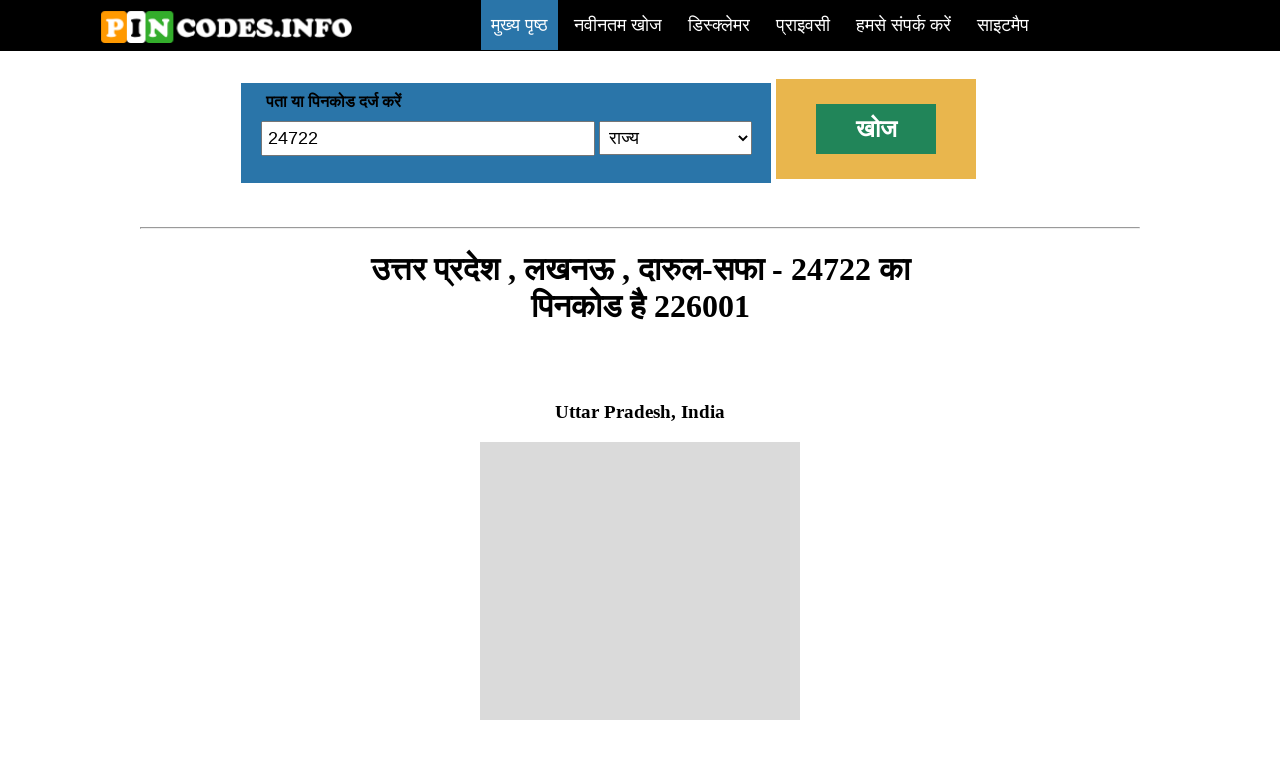

--- FILE ---
content_type: text/html; charset=UTF-8
request_url: https://pincodes.info/hindi/Uttar-Pradesh/Lucknow/Darul-Safa/24722/
body_size: 5481
content:
<!DOCTYPE html PUBLIC "-//W3C//DTD XHTML 1.0 Transitional//EN" "http://www.w3.org/TR/xhtml1/DTD/xhtml1-transitional.dtd">
<html xmlns="http://www.w3.org/1999/xhtml">

<head>
<meta content="en-us" http-equiv="Content-Language" />
<meta content="text/html; charset=utf-8" http-equiv="Content-Type" />
<title> उत्तर प्रदेश,लखनऊ,दारुल-सफा - 24722  का पिनकोड</title>
<meta name="viewport" content="width=device-width, initial-scale=1" />
<meta name="Description" content=" उत्तर प्रदेश,लखनऊ,दारुल-सफा - 24722  का पिनकोड प्राप्त करें . यह भारत के पिनकोड और पते खोजने के लिए सबसे सुविधाजनक खोज इंजन है और भारत के पिनकोड का सबसे बड़ा डेटाबेस भी है।">
<meta name="Keywords" content="भारत, पिन कोड, पिनकोड, भारत, ज़िपकोड, पोस्टल कोड, पोस्टलकोड, का पता, पिन कोड  उत्तर प्रदेश,लखनऊ,दारुल-सफा - 24722  का पिनकोड">
<link rel="shortcut icon" href="https://pincodes.info/favi.ico">
<style type="text/css">
#pinco
{
font-size: large;
background-color: #B7DBFF;
font-weight: 600;
text-align:left;

}
#pinco td
{
padding: 5px;
background-color: #FFFFFF;
}
#pinco tr td:first-child
{
background-color: #006DB7;
color: #FFFFFF;
}
#red
{
font-weight: 600;
color: #FF0000;
}
#mainmen span
{
padding: 15px 10px 15px 10px; 

font-size: large; 
color: #FFFFFF;
margin-left:1px;
margin-right:1px;
}

@media only screen and (max-width: 768px) {
  #mainmen span {
  padding: 15px 10px 15px 10px; 
width:250px;
font-size: large; 
color: #FFFFFF;
margin-left:1px;
margin-right:1px;
display: block;
background-color:black;
  }
  #mainmen {
  display: none;
  }
  
}


.mainlink:hover
{
background-color: #2A75A9;
font-weight: 600;
}
.bar a
{
text-decoration:none;
}
.liststate td
{
text-align:left;
padding:5px;
}
#latlist a
{
color:#2B93C4;
text-decoration:none;
padding-right:20px;
font-size:14px;
}
#latlist a:hover
{
text-decoration:underline;
}
#latlist
{
background: #C1C5C6;

}
#num
{
padding: 10px; width: 26px; float: left; background: #6699FF; font-weight: 700; text-align: center;
}
#name
{
padding: 10px; background: #CCCCCC; text-indent: 10px;text-align: left;
}
#datyu
{
    float: right;
}
#comen
{
padding: 10px; border: thin solid #CCCCCC;
}
.bar
{
width:800px;
}
@media all and (max-width: 800px) {
.bar
{
width:80%;
}
}

.sef
{
width:800px;
}
@media all and (max-width: 800px) {
.sef
{
width:100%;
}
}

.subco
{
width:510px;
padding: 10px;
}
@media all and (max-width: 800px) {
.subco
{
width:100%;
}
}
@media all and (max-width: 800px) {
.state
{
width:100px;
}
}

.allco
{
width:1000px;
}
@media all and (max-width: 800px) {
.allco
{
width:100%;
}
}
.conte
{
width:600px;
}
@media all and (max-width: 800px) {
.conte
{
width:100%;
}
}
#search
{
width:320px;
}
@media all and (max-width: 800px) {
#search
{
width:130px;

}
}
@media all and (max-width: 800px) {
.subsear
{
margin:20px;

}
}
.mobli
{
display: none;

}
@media all and (max-width: 800px) {
.mobli
{
display:block;

}
}
#map_canvas
{
width:700px;
}
@media all and (max-width: 800px) {
#map_canvas
{
width:100%;
}
}
#sticky{
margin-top: 15px; margin-bottom: 15px;text-align:center;width:800px; padding-top: 15px; padding-bottom: 15px;background: #dadada;margin-right: auto; margin-left: auto;
}
@media all and (max-width: 800px) {
#sticky{
width:100%; background: #dadada;position:fixed;bottom: 0;margin:0;
}
}


</style>
<script async src="//pagead2.googlesyndication.com/pagead/js/adsbygoogle.js"></script>
<script>
  (adsbygoogle = window.adsbygoogle || []).push({
    google_ad_client: "ca-pub-4443946925524736",
    enable_page_level_ads: true
  });
</script>

</head>

<body>

<div style="margin: -8px; background-color: #000000;text-align:center;"><div style="">
	<div class="bar" style="padding: 15px;margin-right: auto; margin-left: auto; text-align:right;"><a href="javascript:void(0);"  onclick="menudis()" class="mobli" style="text-align:left;font-weight:600;font-size:45px;color:#ffffff;">=</a>
		<div style="position: absolute;z-index: 1; left: 100px; top: 10px;width:250px;"><a href="https://pincodes.info/"><span style="margin-right:10px;"><img alt="" height="33" src="https://pincodes.info/logo.png" width="252" /></span></a></div>
<div id="mainmen"><a href="https://pincodes.info/"><span class="mainlink" style="background-color: #2A75A9;">मुख्य पृष्ठ</span></a>
<a href="https://pincodes.info/latest/"><span class="mainlink">नवीनतम खोज</span></a>
<a href="https://pincodes.info/disclaimer.html"><span class="mainlink">डिस्क्लेमर</span></a>
<a href="https://pincodes.info/privacy.html"><span class="mainlink">प्राइवसी</span></a>
<a href="https://pincodes.info/contactus/"><span class="mainlink">हमसे संपर्क करें</span></a>
<a href="https://pincodes.info/sitemap.php"><span class="mainlink">साइटमैप</span></a></div></div></div>
	</div>
<br />
<br />
<div class="sef" style=" margin-right: auto; margin-left: auto">
	<form  action="https://pincodes.info/pincode.php" method="post">
	
	<div class="subco" style=" height: 80px;  display:inline-block; background-color: #2A75A9; margin-left: 1px; vertical-align: middle;">
		<span style="margin-left: 15px;"><b>पता या पिनकोड दर्ज करें</b></span><br /><input id="search" placeholder="Sansad Marg or 110001" name="search" style="padding: 5px;  font-size: large; margin-top: 10px; margin-left: 10px;" type="text" /> <select id="state" name="state" style="padding: 5px; width: 153px; font-size: large;">
	<option selected="selected" value="0">राज्य</option>
	<option value="1">अंडमान व नोकोबार द्वीप समूह</option>
	<option value="2">आंध्र प्रदेश</option>
	<option value="4">अरुणाचल प्रदेश</option>
	<option value="5">असम</option>
	<option value="6">बिहार</option>
	<option value="7">चंडीगढ़</option>
	<option value="8">छत्तीसगढ़</option>
	<option value="9">दादरा और नागर हवेली</option>
	<option value="10">दमन और दीव</option>
	<option value="11">दिल्ली</option>
	<option value="12">गोवा</option>
	<option value="13">गुजरात</option>
	<option value="14">हरयाणा</option>
	<option value="15">हिमाचल प्रदेश</option>
	<option value="16">जम्मू और कश्मीर</option>
	<option value="17">झारखंड</option>
	<option value="18">कर्नाटक</option>
	<option value="19">केरल</option>
	<option value="20">लक्षद्वीप</option>
	<option value="21">मध्य प्रदेश</option>
	<option value="22">महाराष्ट्र</option>
	<option value="23">मणिपुर</option>
	<option value="24">मेघालय</option>
	<option value="25">मिजोरम</option>
	<option value="26">नागालैंड</option>
	<option value="27">ओडिशा</option>
	<option value="28">पांडिचेरी</option>
	<option value="29">पंजाब</option>
	<option value="30">राजस्थान</option>
	<option value="31">सिक्किम</option>
	<option value="32">तमिल नाडु</option>
	<option value="33">त्रिपुरा</option>
	<option value="34">उत्तर प्रदेश</option>
	<option value="35">उत्तराखंड</option>
	<option value="36">पश्चिम बंगाल</option>
		</select></div>

	<div class="subsear" style="width: 200px; background-color: #E9B64D; height: 100px; display:inline-block; margin-left: 1px;">
		<input name="Submit1" style=" border-style: none; height: 50px; width: 120px; font-size: x-large; font-weight: 600; color: #FFFFFF; margin-left: 40px; margin-top: 25px; background-color: #218559;" type="submit" value="खोज" /></div></form>
</div>

<br /><br />
<div class="allco" style=" margin-right: auto; margin-left: auto"><hr /></div>

<div class="allco" style="margin-top:20px; margin-right: auto; margin-left: auto;text-align:center;">
<div class='conte' style='margin-right: auto; margin-left: auto;'><div style='text-align:center;margin-right: auto; margin-left: auto;'><h1> उत्तर प्रदेश , लखनऊ , दारुल-सफा - 24722  का पिनकोड  है 226001 </h1></div><br /> <br /><div style='text-align:center;margin-right: auto; margin-left: auto;'><h3>Uttar Pradesh, India</h3></div><div style="margin-top: 15px; text-align:center;width:320px; padding-top: 15px; padding-bottom: 15px;background: #dadada;margin-right: auto; margin-left: auto;">
<script async src="//pagead2.googlesyndication.com/pagead/js/adsbygoogle.js"></script>
<!-- trainspyadd -->
<ins class="adsbygoogle"
     style="display:inline-block;width:300px;height:250px"
     data-ad-client="ca-pub-4443946925524736"
     data-ad-slot="1667450342"></ins>
<script>
(adsbygoogle = window.adsbygoogle || []).push({});
</script>
		</div>
		<div style="margin-right: auto; margin-left: auto;padding:20px;">
		<p>अनुवाद करें:</p>

<div id="google_translate_element"></div></div>
			<div class='subco' style='margin-right: auto; margin-left: auto;'><br /><br /><table style='margin-right: auto; margin-left: auto;' id='pinco'><tr><td>पिन कोड</td><td>226001</td></tr><tr><td>नाम</td><td>Darul Safa S.O-दारुल-सफा</td></tr><tr><td>जिला</td><td>लखनऊ</td></tr><tr><td>राज्य</td><td>उत्तर प्रदेश</td></tr><tr><td>स्थिति</td><td>Sub Office(Non Delivery)-उप-कार्यालय (गैर-वितरण)</td></tr><tr><td>मुख्य कार्यालय</td><td>Lucknow G.P.O. </td></tr><tr><td>उप कार्यालय</td><td></td></tr><tr><td>स्थान</td><td>Lucknow Taluk of Lucknow District </td></tr><tr><td>टेलीफ़ोन नंबर</td><td>5222620634</td></tr><tr><td>SPCC</td><td>LUCKNOW GPO-226001</td></tr><tr><td>विभाग की जानकारी</td><td>Lucknow Division Lucknow  HQ Region Uttar Pradesh Circle</td></tr><tr><td>पता</td><td>Lucknow, Uttar Pradesh, India</td></tr>
<tr>
    
  
    <td style='background-color: #ffffff;color: #000000;font-size: medium;' colspan='2'>भारतीय पोस्टल कोड सिस्टम छह अंकों से मिलकर बनता है। पहले अंक राज्य का प्रतिनिधित्व करते हैं, दूसरे दो अंक जिले का प्रतिनिधित्व करते हैं और तीसरा दो अंक पोस्ट ऑफिस का प्रतिनिधित्व करता है। इस मामले में पहले दो अंक <span id='red' >22</span> राज्य  उत्तर प्रदेश का प्रतिनिधित्व करते हैं, दूसरे दो अंक <span id='red' >60</span> जिला  लखनऊ  का प्रतिनिधित्व करते हैं, और अंत में। <span id='red' >01</span> डाकघर  Darul Safa S.O का प्रतिनिधित्व करता है इस प्रकार   उत्तर प्रदेश , लखनऊ , दारुल-सफा  का पिन कोड 226001 है</td>
  
  </tr>
</table></div> <iframe id='map_canvas' height='450' frameborder='0' style='border:0' src='https://www.google.com/maps/embed/v1/place?q=24722, Uttar Pradesh&key=AIzaSyBrpqnXzr3zhTW3dmayhyb6Th4rhHdXvtY' allowfullscreen></iframe>			
			
			</div>
			<br />
			<div class="allco">
		Flipkart delivery service in 24722, Uttar Pradesh , Amazon Courier Service, Myntra cash on delivery may not be available. Order Delivery Status			
			
			</div>
            <br />
			
			
			
			<div style="margin-top: 15px; text-align:center;width:320px; padding-top: 15px; padding-bottom: 15px;background: #dadada;margin-right: auto; margin-left: auto;">
<script async src="//pagead2.googlesyndication.com/pagead/js/adsbygoogle.js"></script>
<!-- trainspyadd -->
<ins class="adsbygoogle"
     style="display:inline-block;width:300px;height:250px"
     data-ad-client="ca-pub-4443946925524736"
     data-ad-slot="1667450342"></ins>
<script>
(adsbygoogle = window.adsbygoogle || []).push({});
</script>
		</div>
<br />

<h2>Lucknow Info</h2><div><div style='display:inline-block;width:300px;'><img src='https://pincodes.info/wimg/17361.png' title='Pincode of Lucknow' /></div><div style='display:inline-block;width:300px;'><img src='https://pincodes.info/wimg/17362.jpg' title='Pincode of Lucknow' /></div></div><div><p><b>Lucknow</b> (<span><span>/<span><span title="/Ëˆ/ primary stress follows">Ëˆ</span><span title="'l' in 'lie'">l</span><span title="/ÊŒ/ short 'u' in 'bud'">ÊŒ</span><span title="'k' in 'kind'">k</span><span title="'n' in 'no'">n</span><span title="/aÊŠ/ 'ou' in 'pout'">aÊŠ</span></span>/</span></span> <span title="Urdu transliteration">Lakhna'Å«</span>) is the capital city of the state of Uttar Pradesh, India A major metropolitan city of India, Lucknow is the administrative headquarters of the eponymous District and Division. It is the 2nd largest city in north, east and central India after Delhi (population-wise). It is also the largest city in Uttar Pradesh (population-wise). Lucknow has always been known as a multicultural city that flourished as a North Indian cultural and artistic hub and the seat of power of Nawabs in the 18th and 19th centuries. It continues to be an important centre of governance, administration, education, commerce, aerospace, finance, pharmaceuticals, t<a rel='nofollow' href='https://en.wikipedia.org/wiki/Lucknow'>More Info</a></div><br />
<br />


			<div id="sticky" >
<script async src="//pagead2.googlesyndication.com/pagead/js/adsbygoogle.js"></script>
<!-- trainspyhorizontal -->
<ins class="adsbygoogle"
     style="display:inline-block;width:728px;height:90px"
     data-ad-client="ca-pub-4443946925524736"
     data-ad-slot="1695973148"></ins>
<script>
(adsbygoogle = window.adsbygoogle || []).push({});
</script>
		</div>


            <div style="padding: 10px; background-color: #DBDBDB; color: #FF0000;">
	RECENT NEWS</div>
<br />
<div><div id="num">1</div>
<div id="name"><b>Passenger found dead on Air India flight after arrival in Lucknow</b><span id="datyu">2025-03-22</span>
	</div><div id="comen">
	</div></div><br /><div><div id="num">2</div>
<div id="name"><b>IPL excitement in the air as Team DC is set to arrive in Visakhapatnam on March 17</b><span id="datyu">2025-03-17</span>
	</div><div id="comen">Delhi Capitals will play its first match against Lucknow Supergiants on March 24 and its second match on March 30 against Sunrisers Hyderabad
	</div></div><br />
<br />

<br />
<div class="subco" style="margin-right:auto;margin-left:auto;">
<div style="background-color: #E4E4E4;
border: 1px solid #C6C6C6;
height: 27px; width: 159px;  text-align: center;margin-right: auto; margin-left: auto;">
<span style="color: #3E3E3E;
display: inline-block;
font-size: 16px;
font-weight: 700; margin-top: 4px; float: left; margin-left: 10px;">Related Pincodes</span></div>
<br />
<div id="latlist" style="padding:20px;">
<a href="https://pincodes.info/in/Uttar-Pradesh/Saharanpur/Darul-Uloom-Deoband/">Uttar Pradesh, Saharanpur, Darul Uloom Deoban</a><a href="https://pincodes.info/in/Uttar-Pradesh/Saharanpur/Darul-Uloom-Deoband/">Uttar Pradesh, Saharanpur, Darul Uloom Deoban</a><a href="https://pincodes.info/in/Uttar-Pradesh/Sant-Ravidas-Nagar/Darunaha/">Uttar Pradesh, Sant Ravidas Nagar, Darunah</a><a href="https://pincodes.info/in/Uttar-Pradesh/Meerut/Darveshpur/">Uttar Pradesh, Meerut, Darveshpu</a><a href="https://pincodes.info/in/Uttar-Pradesh/Mainpuri/Darwah/">Uttar Pradesh, Mainpuri, Darwa</a><a href="https://pincodes.info/in/Uttar-Pradesh/Rampur/Daryal/">Uttar Pradesh, Rampur, Darya</a><a href="https://pincodes.info/in/Uttar-Pradesh/Varanasi/Dasaswmedh/">Uttar Pradesh, Varanasi, Dasaswmed</a><a href="https://pincodes.info/in/Uttar-Pradesh/Faizabad/Dasauli/">Uttar Pradesh, Faizabad, Dasaul</a><a href="https://pincodes.info/in/Uttar-Pradesh/Kushinagar/Dashahawa/">Uttar Pradesh, Kushinagar, Dashahaw</a><a href="https://pincodes.info/in/Uttar-Pradesh/Sant-Ravidas-Nagar/Dasharthpur/">Uttar Pradesh, Sant Ravidas Nagar, Dasharthpu</a></div>
</div>
			
			
	
</div>



<script>
function menudis() {
  var x = document.getElementById("mainmen");
  
   if (x.style.display === "block") {
    x.style.display = "none";
  } else {
    x.style.display = "block";
  }

  
}
function setstr()
{
var txt= location.pathname;
var state=txt.substr(4,txt.indexOf("/",5)-4).toUpperCase().replace(/-/g, ' ');
var text=txt.substring(txt.lastIndexOf("/",txt.length-2)+1);
var valm=text.substring(0, text.length - 1).replace(/-/g, ' ');
document.getElementById('search').value=valm;
var dd = document.getElementById('state');
for (var i = 0; i < dd.options.length; i++) {
    if (dd.options[i].text === state) {
        dd.selectedIndex = i;
        break;
    }
}

}


</script>
<script>setstr();</script>
<script type="text/javascript">
function googleTranslateElementInit() {
  new google.translate.TranslateElement({pageLanguage: 'en'}, 'google_translate_element');
}
</script>

<script type="text/javascript" src="//translate.google.com/translate_a/element.js?cb=googleTranslateElementInit"></script>
</body>

</html>


--- FILE ---
content_type: text/html; charset=utf-8
request_url: https://www.google.com/recaptcha/api2/aframe
body_size: 269
content:
<!DOCTYPE HTML><html><head><meta http-equiv="content-type" content="text/html; charset=UTF-8"></head><body><script nonce="8lQ9FX_SLXLjHYPitFEymQ">/** Anti-fraud and anti-abuse applications only. See google.com/recaptcha */ try{var clients={'sodar':'https://pagead2.googlesyndication.com/pagead/sodar?'};window.addEventListener("message",function(a){try{if(a.source===window.parent){var b=JSON.parse(a.data);var c=clients[b['id']];if(c){var d=document.createElement('img');d.src=c+b['params']+'&rc='+(localStorage.getItem("rc::a")?sessionStorage.getItem("rc::b"):"");window.document.body.appendChild(d);sessionStorage.setItem("rc::e",parseInt(sessionStorage.getItem("rc::e")||0)+1);localStorage.setItem("rc::h",'1769472311681');}}}catch(b){}});window.parent.postMessage("_grecaptcha_ready", "*");}catch(b){}</script></body></html>